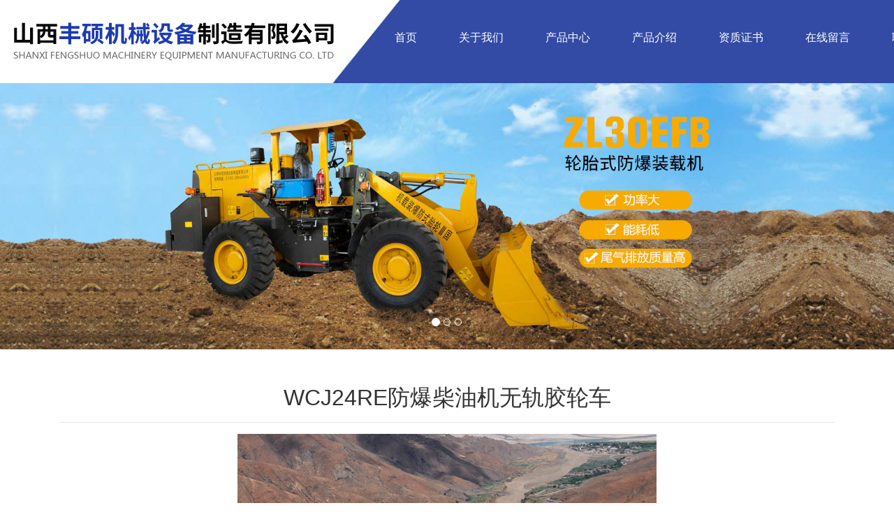

--- FILE ---
content_type: text/html
request_url: http://sxfsjx.cn/html/107006-374212.html
body_size: 90289
content:

<!doctype html>
    <!-- div -->
<html lang="zh-cn" dir="ltr">
<head>
    <meta charset="utf-8">
    <meta name="viewport" id="remvport" content="width=device-width, initial-scale=1, shrink-to-fit=no user-scalable=0 maximum-scale=1">
    <meta name="Robots" contect="index|follow">

    <meta http-equiv="X-XSS-Protection" content="1; mode=block" />
    <meta http-equiv="content-security-policy" content="child-src:self">
    <meta http-equiv="X-Frame-Options" content="SAMEORIGIN">
    <meta http-equiv="X-Content-Type-Options" content="nosniff" >
    
    <link rel="canonical" href="https://ijzt.china9.cn/index.php/component/jwpagefactory/?view=page&id=MTA3MDA2&detail=374212&Itemid=0&layout_id=12048&site_id=5574&catid_id=47683&company_id=5256">
    <meta http-equiv="content-type" content="text/html; charset=utf-8" />
	<title>山西丰硕机械设备制造有限公司</title>
	<link href="/" rel="shortcut icon" type="image/vnd.microsoft.icon" />
	<link href="/components/com_jwpagefactory/assets/css/font-awesome-5.min.css" rel="stylesheet" type="text/css" media="none" onload="this.media='all'" />
	<link href="/components/com_jwpagefactory/assets/css/font.css" rel="stylesheet" type="text/css" media="none" onload="this.media='all'" />
	<link href="/components/com_jwpagefactory/assets/css/font-awesome-v4-shims.css" rel="stylesheet" type="text/css" media="none" onload="this.media='all'" />
	<link href="/components/com_jwpagefactory/assets/css/animate.min.css" rel="stylesheet" type="text/css" media="none" onload="this.media='all'" />
	<link href="/components/com_jwpagefactory/assets/css/jwpagefactory.css" rel="stylesheet" type="text/css" />
	<link href="/components/com_jwpagefactory/assets/css/jwpagecontainer.css" rel="stylesheet" type="text/css" media="none" onload="this.media='all'" />
	<link href="/components/com_jwpagefactory/assets/css/magnific-popup.css" rel="stylesheet" type="text/css" media="none" onload="this.media='all'" />
	<link href="/templates/shaper_helixultimate/css/bootstrap.min.css" rel="stylesheet" type="text/css" media="none" onload="this.media='all'" />
	<link href="/templates/shaper_helixultimate/css/font-awesome.min.css" rel="stylesheet" type="text/css" media="none" onload="this.media='all'" />
	<link href="/templates/shaper_helixultimate/css/fa-v4-shims.css" rel="stylesheet" type="text/css" media="none" onload="this.media='all'" />
	<link href="/templates/shaper_helixultimate/css/template.css" rel="stylesheet" type="text/css" media="none" onload="this.media='all'" />
	<link href="/templates/shaper_helixultimate/css/presets/default.css" rel="stylesheet" type="text/css" media="none" onload="this.media='all'" />
	<link href="/templates/shaper_helixultimate/css/custom.css" rel="stylesheet" type="text/css" media="none" onload="this.media='all'" />
	<style type="text/css">
#section-id-1659237035846{position: fixed !important;top: 0px;z-index: 1000 !important;width: 100%;}#section-id-1659249178644{}#section-id-1659249178647{}#section-id-1659237035871{}#section-id-1617874660612{}#section-id-1660092085576{}#section-id-1660092085587{}#section-id-1659249178645{}#section-id-1659249178646{}.jw-page-factory .page-content #section-id-1659237035846{min-height:119px;max-height:119px;padding-top:30px;padding-right:0px;padding-bottom:0px;padding-left:0px;margin-top:0px;margin-right:0px;margin-bottom:0px;margin-left:0px;background-image:url(https://oss.lcweb01.cn/joomla/20230420/5b0b725a9c81085e99f995cd260ba2ae.jpg);background-repeat:no-repeat;background-size:inherit;background-attachment:inherit;background-position:0 0;box-shadow:0 0 0 0 #ffffff;}@media (max-width:767px) { .jw-page-factory .page-content #section-id-1659237035846{padding-top:16px;padding-right:0px;padding-bottom:0px;padding-left:0px;} }.jw-page-factory .page-content #section-id-1659237035846 > .jwpf-row-overlay {mix-blend-mode:normal;}#column-id-1659237035865{box-shadow:0 0 0 0 #fff;}#column-id-1659237035866{box-shadow:0 0 0 0 #fff;}#jwpf-addon-wrapper-1659237035867 {margin:0px 0px 0px 80px;}#jwpf-addon-1659237035867 {color:#ffffff;box-shadow:0 0 0 0 #ffffff;}#jwpf-addon-1659237035867 a {color:#ffffff;}@media (min-width:768px) and (max-width:991px) {#jwpf-addon-wrapper-1659237035867 {margin-top:0px;margin-right:0px;margin-bottom:20px;margin-left:0px;}}@media (max-width:767px) {#jwpf-addon-wrapper-1659237035867 {margin-top:0px;margin-right:0px;margin-bottom:10px;margin-left:0px;}}#jwpf-addon-1659237035867 li.nav_sub>a{padding-top:10px;padding-right:30px;padding-bottom:10px;padding-left:30px;text-transform:none; }#jwpf-addon-1659237035867 li.nav_sub{margin-bottom:20px;}#jwpf-addon-1659237035867 li>a{border-radius:0px;}#jwpf-addon-1659237035867 li>a i{margin-top:0px;margin-right:0px;margin-bottom:20px;margin-left:0px;}#jwpf-addon-1659237035867 li.jwpf-active>a{border-radius:1px;}#jwpf-addon-1659237035867 .nav_sub{position:relative;}#jwpf-addon-1659237035867 li>a{border-top:2px solid transparent;border-bottom:2px solid transparent;}#jwpf-addon-1659237035867 li>a:hover{border-bottom:2px solid #ffffff;}#jwpf-addon-1659237035867 li.jwpf-active>a{border-radius:1;border-bottom:2px solid #ffffff;}#jwpf-addon-1659237035867 .jwpf-responsive-bars{background-color:rgba(0, 0, 0, 0.1);}#jwpf-addon-1659237035867 .jwpf-responsive-bars.open{background-color:#22b8f0;}#jwpf-addon-1659237035867 .jwpf-responsive-bar{background-color:#000;}#jwpf-addon-1659237035867 .jwpf-responsive-bars.open .jwpf-responsive-bar{background-color:#fff;}@media (min-width:768px) and (max-width:991px) {#jwpf-addon-1659237035867 img{width:auto}#jwpf-addon-1659237035867 img{height:43px}#jwpf-addon-1659237035867 li>a{padding-top:7px;padding-right:17px;padding-bottom:7px;padding-left:17px;}#jwpf-addon-1659237035867 li.jwpf-active>a{border-bottom:none;}}@media (max-width:767px) {#jwpf-addon-1659237035867 img{width:auto}#jwpf-addon-1659237035867 img{height:43px}#jwpf-addon-1659237035867 li>a{padding-top:7px;padding-right:17px;padding-bottom:7px;padding-left:17px;}#jwpf-addon-1659237035867 li.jwpf-active>a{border-bottom:none;}}#jwpf-addon-1659237035867 li .nav_t_box{ display:none !important;}.jw-page-factory .page-content #section-id-1659249178644{padding-top:50px;padding-right:0px;padding-bottom:50px;padding-left:0px;margin-top:0px;margin-right:0px;margin-bottom:0px;margin-left:0px;box-shadow:0 0 0 0 #ffffff;}@media (max-width:767px) { .jw-page-factory .page-content #section-id-1659249178644{padding-top:10px;padding-bottom:0px;margin-top:0px;margin-bottom:0px;} }#column-id-1659249178661{box-shadow:0 0 0 0 #fff;}#jwpf-addon-wrapper-1659249178662 {margin:0px 0px 0px 20%;}#jwpf-addon-1659249178662 {box-shadow:0px 0px 0px 0px #fff;}@media (min-width:768px) and (max-width:991px) {#jwpf-addon-1659249178662 {padding-top:0px;padding-right:0px;padding-bottom:0px;padding-left:0px;}#jwpf-addon-wrapper-1659249178662 {margin-top:0px;margin-right:0px;margin-bottom:0px;margin-left:20px;}}@media (max-width:767px) {#jwpf-addon-wrapper-1659249178662 {margin-top:4px;margin-right:0px;margin-bottom:0px;margin-left:15px;}}#jwpf-addon-1659249178662 img{transition:all 0.3s;height:59px;}#jwpf-addon-1659249178662 .ewe{display:none;}#jwpf-addon-1659249178662 .ewe img{max-widith:inherit;}@media (min-width:768px) and (max-width:991px) {#jwpf-addon-1659249178662 img{max-width:100%;width:100%;}}@media (max-width:767px) {#jwpf-addon-1659249178662 img{max-width:235px;height:auto;width:235px;}}#column-id-1659249178663{box-shadow:0 0 0 0 #fff;}#jwpf-addon-wrapper-1659249178664 {position:relative;z-index:1000;margin:2% 0px 0px 10%;}#jwpf-addon-1659249178664 {box-shadow:0px 0px 0px 0px #fff;}#jwpf-addon-1659249178664 a:hover,#jwpf-addon-1659249178664 a:focus,#jwpf-addon-1659249178664 a:active {color:#ffffff;}@media (min-width:768px) and (max-width:991px) {#jwpf-addon-wrapper-1659249178664 {margin-top:30px;margin-right:0px;margin-bottom:0px;margin-left:0px;}}@media (max-width:767px) {#jwpf-addon-1659249178664 {padding-top:0px;padding-right:0px;padding-bottom:0px;padding-left:0px;}#jwpf-addon-wrapper-1659249178664 {margin-top:6px;margin-right:5px;margin-bottom:0px;margin-left:0px;}}#jwpf-addon-1659249178664 li.nav_sub>a{padding-top:7px;padding-right:37px;padding-bottom:7px;padding-left:37px;font-size:18px;text-transform:none; }#jwpf-addon-1659249178664 li.nav_sub{border-radius:3px;}#jwpf-addon-1659249178664 li>a{border-radius:3px;}#jwpf-addon-1659249178664 li.nav_sub>a:hover{background-color:#a00000;}#jwpf-addon-1659249178664 .nav_list_ul li>a:focus{background-color:#a00000;}#jwpf-addon-1659249178664 li.jwpf-active>a{border-radius:1px;color:#ffffff;}#jwpf-addon-1659249178664 .nav_sub>a{overflow:hidden;text-overflow:ellipsis;text-align:center;width:auto !important;}#jwpf-addon-1659249178664 .jwpf-responsive-bars{background-color:#fff;}#jwpf-addon-1659249178664 .jwpf-responsive-bars.open{background-color:#084db5;}#jwpf-addon-1659249178664 .jwpf-responsive-bar{background-color:#084db5;}#jwpf-addon-1659249178664 .jwpf-responsive-bars.open .jwpf-responsive-bar{background-color:#fff;}@media (min-width:768px) and (max-width:991px) {#jwpf-addon-1659249178664 img{width:auto}#jwpf-addon-1659249178664 img{height:43px}#jwpf-addon-1659249178664 li>a{padding-top:7px;padding-right:17px;padding-bottom:7px;padding-left:17px;}#jwpf-addon-1659249178664 li.jwpf-active>a{border-bottom:none;}}@media (max-width:767px) {#jwpf-addon-1659249178664 img{width:auto}#jwpf-addon-1659249178664 img{height:43px}#jwpf-addon-1659249178664 li>a{margin-top:0px;margin-right:0px;margin-bottom:0px;margin-left:0px;padding-top:7px;padding-right:17px;padding-bottom:7px;padding-left:17px;}#jwpf-addon-1659249178664 li.jwpf-active>a{border-bottom:none;}}#jwpf-addon-1659249178664 li .nav_t_box{ display:none !important;}#jwpf-addon-1659249178664 li .nav_t_box .nav_t_box_three{ display:none !important;}.jw-page-factory .page-content #section-id-1659249178647{padding-top:0px;padding-right:0px;padding-bottom:0px;padding-left:0px;margin-top:0px;margin-right:0px;margin-bottom:0px;margin-left:0px;background-image:url(/);background-repeat:no-repeat;background-size:cover;background-attachment:fixed;background-position:0 0;box-shadow:0px 0px 0px 0px #fff;}@media (max-width:767px) { .jw-page-factory .page-content #section-id-1659249178647{padding-top:0px;margin-top:10px;} }#column-id-1659249178672{box-shadow:0 0 0 0 #fff;}#jwpf-addon-wrapper-1659249178673 {margin:0px 0px 0px 0px;}#jwpf-addon-1659249178673 {box-shadow:0px 0px 0px 0px #fff;}@media (min-width:768px) and (max-width:991px) {#jwpf-addon-wrapper-1659249178673 {margin-top:0px;margin-right:0px;margin-bottom:20px;margin-left:0px;}}@media (max-width:767px) {#jwpf-addon-1659249178673 {padding-top:0px;}#jwpf-addon-wrapper-1659249178673 {margin-top:0px;margin-right:0px;margin-bottom:10px;margin-left:0px;}}#jwpf-addon-1659249178673 .jwpf-item-16592491786730 .jwpf-carousel-caption h2 {font-size:46px;line-height:56px;color:#fff;padding: 0px 0px 0px 0px;margin: 0px 0px 0px 0px;}#jwpf-addon-1659249178673 .jwpf-item-16592491786730 .jwpf-carousel-caption .jwpf-carousel-content{font-size:16px;line-height:24px;color:#fff;padding: 20px 0px 30px 0px;margin: 0px 0px 0px 0px;}@media (min-width:768px) and (max-width:991px) {#jwpf-addon-1659249178673 .jwpf-item-16592491786730 .jwpf-carousel-caption h2 {font-size:36px;line-height:46px;padding: 0px 0px 0px 0px;margin: 0px 0px 0px 0px;}#jwpf-addon-1659249178673 .jwpf-item-16592491786730 .jwpf-carousel-caption .jwpf-carousel-content{font-size:14px;line-height:22px;padding: 15px 0px 20px 0px;margin: 0px 0px 0px 0px;}}@media (max-width:767px) {#jwpf-addon-1659249178673 .jwpf-item-16592491786730 .jwpf-carousel-caption h2{font-size:16px;line-height:20px;padding: 0px 0px 0px 0px;margin: 0px 0px 0px 0px;}#jwpf-addon-1659249178673 .jwpf-item-16592491786730 .jwpf-carousel-caption .jwpf-carousel-content{font-size:12px;line-height:16px;padding: 10px 0px 10px 0px;margin: 0px 0px 0px 0px;}}#jwpf-addon-1659249178673 .jwpf-carousel-inner > .jwpf-item{-webkit-transition-duration:600ms; transition-duration:600ms;}.jw-page-factory .page-content #section-id-1659237035871{padding-top:0px;padding-right:0px;padding-bottom:0px;padding-left:0px;margin-top:100px;margin-right:0px;margin-bottom:0px;margin-left:0px;box-shadow:0 0 0 0 #ffffff;}#column-id-1659237035869{box-shadow:0 0 0 0 #fff;}#jwpf-addon-wrapper-1659237035870 {margin:0px 0px 0px 0px;}#jwpf-addon-1659237035870 {box-shadow:0 0 0 0 #ffffff;}@media (min-width:768px) and (max-width:991px) {#jwpf-addon-wrapper-1659237035870 {margin-top:0px;margin-right:0px;margin-bottom:20px;margin-left:0px;}}@media (max-width:767px) {#jwpf-addon-wrapper-1659237035870 {margin-top:0px;margin-right:0px;margin-bottom:10px;margin-left:0px;}}#jwpf-addon-1659237035870 .jwpf-item-16592370358700 .jwpf-carousel-caption h2 {font-size:46px;line-height:56px;color:#fff;padding: 0px 0px 0px 0px;margin: 0px 0px 0px 0px;}#jwpf-addon-1659237035870 .jwpf-item-16592370358700 .jwpf-carousel-caption .jwpf-carousel-content{font-size:16px;line-height:24px;color:#fff;padding: 20px 0px 30px 0px;margin: 0px 0px 0px 0px;}@media (min-width:768px) and (max-width:991px) {#jwpf-addon-1659237035870 .jwpf-item-16592370358700 .jwpf-carousel-caption h2 {font-size:36px;line-height:46px;padding: 0px 0px 0px 0px;margin: 0px 0px 0px 0px;}#jwpf-addon-1659237035870 .jwpf-item-16592370358700 .jwpf-carousel-caption .jwpf-carousel-content{font-size:14px;line-height:22px;padding: 15px 0px 20px 0px;margin: 0px 0px 0px 0px;}}@media (max-width:767px) {#jwpf-addon-1659237035870 .jwpf-item-16592370358700 .jwpf-carousel-caption h2{font-size:16px;line-height:20px;padding: 0px 0px 0px 0px;margin: 0px 0px 0px 0px;}#jwpf-addon-1659237035870 .jwpf-item-16592370358700 .jwpf-carousel-caption .jwpf-carousel-content{font-size:12px;line-height:16px;padding: 10px 0px 10px 0px;margin: 0px 0px 0px 0px;}}#jwpf-addon-1659237035870 .jwpf-carousel-inner > .jwpf-item{-webkit-transition-duration:600ms; transition-duration:600ms;}.jw-page-factory .page-content #section-id-1617874660612{padding-top:50px;padding-right:0px;padding-bottom:30px;padding-left:0px;margin-top:0px;margin-right:0px;margin-bottom:0px;margin-left:0px;box-shadow:0 0 0 0 #ffffff;}@media (max-width:767px) { .jw-page-factory .page-content #section-id-1617874660612{padding-right:20px;padding-left:20px;} }#column-id-1617874660623{box-shadow:0 0 0 0 #fff;}#jwpf-addon-wrapper-1617874705846 {margin:0px 0px 30px 0px;}#jwpf-addon-1617874705846 {box-shadow:0 0 0 0 #ffffff;}@media (min-width:768px) and (max-width:991px) {#jwpf-addon-wrapper-1617874705846 {margin-top:0px;margin-right:0px;margin-bottom:20px;margin-left:0px;}}@media (max-width:767px) {#jwpf-addon-wrapper-1617874705846 {margin-top:0px;margin-right:0px;margin-bottom:10px;margin-left:0px;}}.jw-page-factory .page-content #section-id-1660092085576{padding-top:50px;padding-right:0px;padding-left:0px;margin-top:0px;margin-right:0px;margin-bottom:0px;margin-left:0px;background-image:url(https://oss.lcweb01.cn/joomla/20210803/fdb22b55ec32b4a4eff4cf953fd712be.jpeg);background-repeat:no-repeat;background-size:inherit;background-attachment:inherit;background-position:50% 50%;box-shadow:0 0 0 0 #ffffff;}.jw-page-factory .page-content #section-id-1660092085576 > .jwpf-row-overlay {mix-blend-mode:normal;}#column-id-1660092085586{box-shadow:0 0 0 0 #fff;}.jw-page-factory .page-content #section-id-1660092085587{padding-top:0px;padding-right:0px;padding-bottom:0px;padding-left:0px;margin-top:0px;margin-right:0px;margin-bottom:0px;margin-left:0px;box-shadow:0 0 0 0 #ffffff;}#column-id-1660092085588{box-shadow:0 0 0 0 #fff;}#column-id-1660092085589{box-shadow:0 0 0 0 #fff;}#column-id-1660092085590{box-shadow:0 0 0 0 #fff;}#column-id-1660092085591{box-shadow:0 0 0 0 #fff;}#column-id-1660092085592{box-shadow:0 0 0 0 #fff;}#column-id-1660092085593{box-shadow:0 0 0 0 #fff;}#jwpf-addon-wrapper-1660092085594 {margin:15px 0px 30px 0px;}#jwpf-addon-1660092085594 {box-shadow:0 0 0 0 #ffffff;}@media (min-width:768px) and (max-width:991px) {#jwpf-addon-wrapper-1660092085594 {margin-top:0px;margin-right:0px;margin-bottom:20px;margin-left:0px;}}@media (max-width:767px) {#jwpf-addon-wrapper-1660092085594 {margin-top:0px;margin-right:0px;margin-bottom:10px;margin-left:0px;}}#jwpf-addon-1660092085594 img{transition:all 0.3s;}#jwpf-addon-1660092085594 .ewe{display:none;}#jwpf-addon-1660092085594 .ewe img{max-widith:inherit;}@media (min-width:768px) and (max-width:991px) {#jwpf-addon-1660092085594 img{max-width:100%;width:100%;}}@media (max-width:767px) {#jwpf-addon-1660092085594 img{max-width:100%;height:auto;width:100%;}}#column-id-1660092085595{box-shadow:0 0 0 0 #fff;}#column-id-1660092085596{box-shadow:0 0 0 0 #fff;}#jwpf-addon-wrapper-1660092085597 {margin:50px 0px 30px 0px;}#jwpf-addon-1660092085597 {color:#ffffff;box-shadow:0 0 0 0 #ffffff;}@media (min-width:768px) and (max-width:991px) {#jwpf-addon-wrapper-1660092085597 {margin-top:0px;margin-right:0px;margin-bottom:20px;margin-left:0px;}}@media (max-width:767px) {#jwpf-addon-wrapper-1660092085597 {margin-top:0px;margin-right:0px;margin-bottom:10px;margin-left:0px;}}@font-face {font-family:"宋体";src:url("/components/com_jwpagefactory/addons/text_block/assets/font/SimSun-01.ttf");}#jwpf-addon-1660092085597 img {display:inline-block;}#jwpf-addon-1660092085597{ font-size:14px; }#jwpf-addon-wrapper-1660092085598 {margin:50px 0px 30px 0px;}#jwpf-addon-1660092085598 {color:#ffffff;box-shadow:0 0 0 0 #ffffff;}@media (min-width:768px) and (max-width:991px) {#jwpf-addon-wrapper-1660092085598 {margin-top:0px;margin-right:0px;margin-bottom:20px;margin-left:0px;}}@media (max-width:767px) {#jwpf-addon-wrapper-1660092085598 {margin-top:0px;margin-right:0px;margin-bottom:10px;margin-left:0px;}}@font-face {font-family:"宋体";src:url("/components/com_jwpagefactory/addons/text_block/assets/font/SimSun-01.ttf");}#jwpf-addon-1660092085598 img {display:inline-block;}#jwpf-addon-1660092085598{ font-size:14px; }#column-id-1660092085599{box-shadow:0 0 0 0 #fff;}#jwpf-addon-wrapper-1660092085600 {margin:50px 0px 30px 0px;}#jwpf-addon-1660092085600 {color:#ffffff;box-shadow:0 0 0 0 #ffffff;}@media (min-width:768px) and (max-width:991px) {#jwpf-addon-wrapper-1660092085600 {margin-top:0px;margin-right:0px;margin-bottom:20px;margin-left:0px;}}@media (max-width:767px) {#jwpf-addon-wrapper-1660092085600 {margin-top:0px;margin-right:0px;margin-bottom:10px;margin-left:0px;}}@font-face {font-family:"宋体";src:url("/components/com_jwpagefactory/addons/text_block/assets/font/SimSun-01.ttf");}#jwpf-addon-1660092085600 img {display:inline-block;}#jwpf-addon-1660092085600{ font-size:14px; }#column-id-1660092085601{box-shadow:0 0 0 0 #fff;}#jwpf-addon-wrapper-1660092085602 {margin:0px 0px 30px 0px;}#jwpf-addon-1660092085602 {box-shadow:0 0 0 0 #ffffff;}@media (min-width:768px) and (max-width:991px) {#jwpf-addon-wrapper-1660092085602 {margin-top:0px;margin-right:0px;margin-bottom:20px;margin-left:0px;}}@media (max-width:767px) {#jwpf-addon-wrapper-1660092085602 {margin-top:0px;margin-right:0px;margin-bottom:10px;margin-left:0px;}}#jwpf-addon-wrapper-1660092085603 {margin:130px 0px 30px 0px;}#jwpf-addon-1660092085603 {color:#ffffff;box-shadow:0 0 0 0 #ffffff;}#jwpf-addon-1660092085603 a {color:#ffffff;}#jwpf-addon-1660092085603 a:hover,#jwpf-addon-1660092085603 a:focus,#jwpf-addon-1660092085603 a:active {color:#ffffff;}@media (min-width:768px) and (max-width:991px) {#jwpf-addon-wrapper-1660092085603 {margin-top:0px;margin-right:0px;margin-bottom:20px;margin-left:0px;}}@media (max-width:767px) {#jwpf-addon-wrapper-1660092085603 {margin-top:0px;margin-right:0px;margin-bottom:10px;margin-left:0px;}}@font-face {font-family:"宋体";src:url("/components/com_jwpagefactory/addons/text_block/assets/font/SimSun-01.ttf");}#jwpf-addon-1660092085603 img {display:inline-block;}#jwpf-addon-1660092085603{ font-size:14px; }.jw-page-factory .page-content #section-id-1659249178645{padding-top:50px;padding-right:0px;padding-left:0px;margin-top:0px;margin-right:0px;margin-bottom:0px;margin-left:0px;background-color:#1f2022;box-shadow:0 0 0 0 #ffffff;}@media (max-width:767px) { .jw-page-factory .page-content #section-id-1659249178645{margin-top:0ox;margin-bottom:0ox;} }#column-id-1659249178666{box-shadow:0 0 0 0 #fff;}#jwpf-addon-wrapper-1659249178667 {margin:50px 0px 30px 0px;}#jwpf-addon-1659249178667 {color:#ffffff;box-shadow:0 0 0 0 #ffffff;}@media (min-width:768px) and (max-width:991px) {#jwpf-addon-wrapper-1659249178667 {margin-top:0px;margin-right:0px;margin-bottom:20px;margin-left:0px;}}@media (max-width:767px) {#jwpf-addon-wrapper-1659249178667 {margin-top:-30px;margin-right:0px;margin-bottom:10px;margin-left:0px;}}@font-face {font-family:"宋体";src:url("/components/com_jwpagefactory/addons/text_block/assets/font/SimSun-01.ttf");}#jwpf-addon-1659249178667 img {display:inline-block;}#jwpf-addon-1659249178667{ font-size:14px; }@media (max-width:767px) {#jwpf-addon-1659249178667{ line-height:30px; }}.jw-page-factory .page-content #section-id-1659249178646{padding-top:50px;padding-right:0px;padding-bottom:50px;padding-left:0px;margin-top:0px;margin-right:0px;margin-bottom:0px;margin-left:0px;box-shadow:0 0 0 0 #ffffff;}@media (max-width:767px) { .jw-page-factory .page-content #section-id-1659249178646{margin-top:-25px;} }#column-id-1659249178669{box-shadow:0 0 0 0 #fff;}#jwpf-addon-wrapper-1659249178670 {margin:0px 0px 30px 0px;}#jwpf-addon-1659249178670 {box-shadow:0 0 0 0 #ffffff;}@media (min-width:768px) and (max-width:991px) {#jwpf-addon-wrapper-1659249178670 {margin-top:0px;margin-right:0px;margin-bottom:20px;margin-left:0px;}}@media (max-width:767px) {#jwpf-addon-wrapper-1659249178670 {margin-top:0px;margin-right:0px;margin-bottom:10px;margin-left:0px;}}h1{font-family: 'Arial', sans-serif;}

	</style>
	<script type="application/json" class="joomla-script-options new">{"csrf.token":"c4e3d21d43f87b25d753e02147430568","system.paths":{"root":"","base":""}}</script>
	<script src="/media/jui/js/ccdp.min.js" type="text/javascript"></script>
	<script src="/media/jui/js/jquery-noconflict.js" type="text/javascript"></script>
	<script src="/media/jui/js/jquery-migrate.min.js" type="text/javascript"></script>
	<script src="/components/com_jwpagefactory/assets/js/jquery.parallax.js" type="text/javascript"></script>
	<script src="/components/com_jwpagefactory/assets/js/jwpagefactory.js" type="text/javascript"></script>
	<script src="/components/com_jwpagefactory/assets/js/statistics.js" type="text/javascript"></script>
	<script src="/components/com_jwpagefactory/assets/js/newnav.js" type="text/javascript"></script>
	<script src="/components/com_jwpagefactory/addons/navigation_new/assets/js/jquery-3.7.0.min.js" type="text/javascript"></script>
	<script src="/components/com_jwpagefactory/addons/navigation_new/assets/js/jquery.mmenu.js" type="text/javascript"></script>
	<script src="/components/com_jwpagefactory/assets/js/jquery.magnific-popup.min.js" type="text/javascript"></script>
	<script src="/components/com_jwpagefactory/addons/carousel/assets/js/bubble-canvas.js" type="text/javascript"></script>
	<script src="/components/com_jwpagefactory/assets/js/swiper-bundle.min.js" type="text/javascript"></script>
	<script src="/templates/shaper_helixultimate/js/jquery.min.js" type="text/javascript"></script>
	<script src="/templates/shaper_helixultimate/js/popper.min.js" type="text/javascript"></script>
	<script src="/templates/shaper_helixultimate/js/bootstrap.min.js" type="text/javascript"></script>
	<script src="/templates/shaper_helixultimate/js/main.js" type="text/javascript"></script>
	<script src="/media/system/js/core.js" type="text/javascript"></script>
	<script type="text/javascript">


(function ($) {
	
	$(document).ready(function(){
	    $(window).on('load resize', function () {
	        let widthkg=$(window).width();
	        // console.log(widthkg);


	        if(widthkg>=1200){
				$('.jwpf-section').each(function(){

					var stra=$(this).attr('class');
					var ret = stra.split(" ");

					if(ret.indexOf("jwpf-hidden-lg") > -1){
						if($(this).is(':hidden')){  
					    }else{
							$(this).hide();
					    }
					}else{
						if($(this).is(':hidden')){  
							$(this).show();
					    } 
					}
					
				})

	        }else if(widthkg<=1200 && widthkg>=992){

				$('.jwpf-section').each(function(i){

					var stra=$(this).attr('class');
					var ret = stra.split(" ");


					if(ret.indexOf("jwpf-hidden-md") > -1){
						if($(this).is(':hidden')){  
					    }else{
							$(this).hide();
					    }
					}else{
						if($(this).is(':hidden')){  
							$(this).show();
					    } 
					}
					
					
				})

	        }else if(widthkg<=992 && widthkg>=768){

				$('.jwpf-section').each(function(i){

					var stra=$(this).attr('class');
					var ret = stra.split(" ");

					if(ret.indexOf("jwpf-hidden-sm") > -1){
						if($(this).is(':hidden')){  
					    }else{
							$(this).hide();
					    }
					}else{
						if($(this).is(':hidden')){  
							$(this).show();
					    } 
					}
					
					
				})

	        }else{

				$('.jwpf-section').each(function(i){

					var stra=$(this).attr('class');
					var ret = stra.split(" ");

					if(ret.indexOf("jwpf-hidden-xs") > -1){
						if($(this).is(':hidden')){  
					    }else{
							$(this).hide();
					    }
					}else{
						if($(this).is(':hidden')){  
							$(this).show();
					    } 
					}
					
				})

	        }
	    });
	}); 

	$.ajaxSetup({
		headers: {
			'X-CSRF-Token': Joomla.getOptions('csrf.token')
		}
	});
	
})(jQuery);
                jQuery(function($){
                    $(".jwpf-responsive-bars").click(function () {
                        if ($(this).hasClass("open")) {
                            $("body").css("overflow","inherit")
                        } else {
                           $("body").css("overflow","hidden")
                        }

                    });

                })
                
                jQuery(function($){
                    $(".jwpf-responsive-bars").click(function () {
                        if ($(this).hasClass("open")) {
                            $("body").css("overflow","inherit")
                        } else {
                           $("body").css("overflow","hidden")
                        }

                    });

                })
                
        $(document).ready(function () {
            $.ajax({
                url: 'https://zhjzt.china9.cn/api/Goods/addGoodsfw',
                type: 'post',
                async: false,
                dataType: 'json',
                data: {id:'374212'},
                success: function (data) {
                    //console.log(data)
                }
            })
        })template="shaper_helixultimate";
	</script>
</head>
<body class="site helix-ultimate com-jwpagefactory view-page layout-default task-none itemid-0 zh-cn ltr sticky-header layout-fluid offcanvas-init offcanvs-position-right">

<div class="body-wrapper">
    <div class="body-innerwrapper">
                <section id="sp-section-1"><div class="row"><div id="sp-title" class="col-lg-12 "><div class="sp-column "></div></div></div></section><section id="sp-main-body"><div class="container"><div class="container-inner"><div class="row"><main id="sp-component" class="col-lg-12 " role="main"><div class="sp-column "><div id="system-message-container" class="message6">
	</div>
<div id="jw-page-factory" class="jw-page-factory  page-107006">

	
	<div class="page-content">
				<section id="section-id-1659237035846" class="jwpf-section  jwpf-hidden-xs " ><div class="jwpf-row-container"><div class="jwpf-row jwpf-no-gutter"><div class="jwpf-col-md-4 jwpf-col-xs-7" id="column-wrap-id-1659237035865"><div id="column-id-1659237035865" class="jwpf-column" ><div class="jwpf-column-addons"></div></div></div><div class="jwpf-col-md-8 jwpf-col-xs-5" id="column-wrap-id-1659237035866"><div id="column-id-1659237035866" class="jwpf-column" ><div class="jwpf-column-addons"><div id="jwpf-addon-wrapper-1659237035867" class="jwpf-addon-wrapper"><div id="jwpf-addon-1659237035867" class="clearfix "     ><style>
                @media (max-width: 991px) {
                  #jwpf-addon-1659237035867 .nav_list_ul{
                    display:block !important;
                    background: #ccc !important;
                  }
                }
                @media (max-width: 991px) {
                  #jwpf-addon-1659237035867 li.nav_sub  .nav_t_box p a{
                   color: #000000 !important;
                   text-align: start !important;
                    padding: 6px 14px !important;
                    font-size:14px !important;
                  }
                }
                @media (max-width: 991px) {
                  #jwpf-addon-1659237035867 li.nav_sub  .nav_t_box p:first-child{
                    padding-top: 6px !important;
                  }
                }
                @media (max-width: 991px) {
                  #jwpf-addon-1659237035867 li.nav_sub  .nav_t_box p{
                        background:#ffffff !important;
                        padding:0 !important;
                        line-height: 30px !important;
                        width:100% !important;
                  }
                }
                @media (max-width: 991px) {
                  #jwpf-addon-1659237035867 .nav_sub{
                    align-items: center !important;
                    justify-content: space-between !important;
                    border-bottom: 1px solid #ffffff !important;
                    flex-flow: wrap !important;
                    padding:0px !important;
                  }
                }
                @media (max-width: 991px) {
                  #jwpf-addon-1659237035867 .nav_sub>a{
                    background-color:transparent !important;
                    color: #ffffff !important;
                    border-bottom: none !important;
                    padding:12px !important;
                    font-size:16px !important;
                    line-height: 50px !important;
                  }
                  #jwpf-addon-1659237035867 .nav_sub .ddd>a{
                    background-color:transparent !important;
                    color: #ffffff !important;
                    border-bottom: none !important;
                    padding:12px !important;
                    font-size:16px !important;
                    line-height: 50px !important;
                  }
                }
                @media (max-width: 991px) {
                  #jwpf-addon-1659237035867 .nav_t_box{
                    position: relative !important;

                    display:block !important;
                    height:0;

                  }
                }
                @media (max-width: 991px) {
                  #jwpf-addon-1659237035867 li.nav_sub div{
                    width:100% !important;
                    transition: all .6s ease-in;
                  }
                }
                @media (max-width: 991px) {
                  #jwpf-addon-1659237035867 .nav_e_sub{
                    display:block !important;
                    color:#ffffff !important;
                    padding-right: 17px !important;
                    transition: all .2s ease-in;
                    width: 0;
                    margin-right: 8px;
                    font-size: 16px !important;
                  }
                }
                @media (max-width: 991px) {
                  #jwpf-addon-1659237035867 .nav_t_box a{
                    padding:0 !important;
                    border-top: 2px solid transparent !important;
                    border-bottom: 2px solid transparent !important;
                    background-color: transparent !important;
                  }
                }
                @media (max-width: 991px) {
                  #jwpf-addon-1659237035867 .jwpf-row-container{
                    margin:0 !important;
                    padding:0 !important;
                  }
                }
                @media (max-width: 991px) {
                  #jwpf-addon-1659237035867 .jwpf-link-list_nav{
                        position: fixed !important;
                        left: 0 !important;
                        margin-right: 12px !important;
                        width: 100vw !important;
                  }
                }
                @media (max-width: 991px) {
                  #jwpf-addon-1659237035867 .jwpf-link-list_nav ul{
                    background: #000000 !important;
                            width: 100%;
                        height: 100vh;
                        position: fixed;
                        top: 50px;
                        overflow-y: auto;
                      }
                }

                @media (max-width: 991px) {
                    body.helix-ultimate .jwpf-row-container {
                    max-width: 100% !important;
                    }
                }
                @media (max-width: 991px) {
                    .container {
                    max-width: 100% !important;
                    }
                }
                @media (max-width: 991px) {
                    .jwpf-row-container {
                    width: 100% !important;
                    }
                }

                @media (max-width: 991px) {
                    #jwpf-addon-1659237035867 .jwpf-responsive-bars {
                        display: inline-block;
                        position: absolute !important;
                        right: 12px !important;
                        display:flex;
                        align-items:center;
                        justify-content:center;
                        flex-direction:column;
                        width:50px;
                        height:50px;
                    }
                }
                @media (max-width: 991px) {
                 #jwpf-addon-1659237035867 .nav_sub{
                        border-radius: 0 !important;
                        margin:0 !important;

                    }
                }
                #jwpf-addon-1659237035867 .nav_sub{
                  display: flex !important;
                  flex-flow: column;
                  align-items: center;
                  position: relative;
                  transition: all .5s ease-in;
                }
                #jwpf-addon-1659237035867 .nav_sub>a{
                      white-space: nowrap;
                }
                #jwpf-addon-1659237035867 .nav_sub .ddd>a{
                      white-space: nowrap;
                }
                #jwpf-addon-1659237035867 .nav_t_box a{
                  padding:0 !important;
                  width:100%;
                  text-align: center;
                }
                #jwpf-addon-1659237035867 .nav_t_box a:hover{
                 color:#000 !important;
                }
                #jwpf-addon-1659237035867 .nav_e_sub{
                  display:none;
                  color:#fff;
                }
                #jwpf-addon-1659237035867 .nav_t_box{
                  position: absolute;
                  z-index: 99;
                  overflow: hidden;
                  top: 100%;
                  display: none;
                  word-break: keep-all;
                  transition: all .3s ease-in;}
                #jwpf-addon-1659237035867 .nav_sub a:focus{/*color:inherit;*/}

                #jwpf-addon-1659237035867 .nav_t_box p{

                  cursor: pointer;
                  display:block;
                  padding:6px 14px;
                    width:120px;
                  margin: 0;
                }
                #jwpf-addon-1659237035867 li.nav_sub:hover div{
                  display: block;
                }
                @media (max-width: 991px) {
                    #jwpf-addon-1659237035867 li.nav_sub:hover .nav_t_box{
                          max-height: 1000px;
                          height:100%;
                        display: block!important;
                    }
                }
                @media (max-width: 991px) {
                    #jwpf-addon-1659237035867 li.nav_sub>a{
                         padding: 0 12px !important;
                    }
                    #jwpf-addon-1659237035867 li.nav_sub .ddd>a{
                         padding: 0 12px !important;
                    }
                }
                @media (max-width: 991px) {
                    #jwpf-addon-1659237035867 li.nav_sub:hover .nav_e_sub{
                      transform:rotate(90deg);
                    }
                }

                #jwpf-addon-1659237035867 .sprite02 .children {
                    display: none;
                    position: absolute;
                    left: 0px;
                    line-height: normal;
                    z-index: 999;
                    transition: opacity 0.4s;
                    -webkit-transition: opacity 0.4s;
                    top:96%;
                }
                #jwpf-addon-1659237035867 .sprite02 .children .container{
                    width: 1000px;
                    margin: 0 auto;
                    height: auto;
                    overflow: hidden;
                    display: flex;
                    flex-wrap: wrap;
                }
                #jwpf-addon-1659237035867 .sprite02 .children dl:first-child {
                    border-left: none;
                }
                #jwpf-addon-1659237035867 .sprite02 .children dl {
                    float: left;

                    width: px;
                    height: px;
                    line-height: px;
                    
                    text-align: ;
                    
                    background:#389eff;
                    color:#fff ;
                    font-size: px;

                }
                #jwpf-addon-1659237035867 .sprite02 .children dl dt{
                    font-weight: normal;
                    font-size:14px;
                }
                #jwpf-addon-1659237035867 .sprite02 .children dl dt a {
                    width:100%;
                    font-size: px;
                    line-height: px;
                    color: #fff;
                    padding: 0 !important;
                    cursor: pointer;
                    text-align: ;
                }
                #jwpf-addon-1659237035867 .sprite02 .children dl dt:hover a {
                    color: #fff;
                    background:#0360b7;
                }
                #jwpf-addon-1659237035867 .sprite02 a.depth1:hover {
                    background-color:;
                    text-decoration: none;
                    position: relative;
                }
                #jwpf-addon-1659237035867 .clearfix:after{
                     content:".";
                     display:block;
                     height:0;
                     clear:both;
                     visibility:hidden;
                }

                #jwpf-addon-1659237035867 .nav_list_ul {
                  justify-content:flex-start;
                }

                #jwpf-addon-1659237035867 .logoImg {
                    width:100px;
                    height:50px;
                    margin:0px 0px 0px 0px;
                }
                @media (max-width:992px) {
                    #jwpf-addon-1659237035867 .logoImg {
                        display:none;
                    }
                }

                @media (max-width: 991px) {
                    #jwpf-addon-1659237035867 .nav_list_ul{
                      left: 0;
                    }
                }</style><div class="clearfix jwpf-link-list_nav jwpf-link-list-wrap jwpf-link-list-nav jwpf-nav-align-right jwpf-link-list-responsive"  ><div class="jwpf-responsive-bars"><span class="jwpf-responsive-bar"></span><span class="jwpf-responsive-bar"></span><span class="jwpf-responsive-bar"></span></div><ul class="nav_list_ul" style="display:flex"><li class=" nav_sub sprite01"><a style="width:100%;" href="/" target=""> 首页</a></li><li class=" nav_sub sprite01"><a style="width:100%;" href="/html/106999.html" target=""> 关于我们</a></li><li class=" nav_sub sprite01"><a style="width:100%;" href="/html/107002.html" target=""> 产品中心</a></li><li class=" nav_sub sprite01"><a style="width:100%;" href="/html/107000.html" target=""> 产品介绍</a></li><li class=" nav_sub sprite01"><a style="width:100%;" href="/html/107001.html" target=""> 资质证书</a></li><li class=" nav_sub sprite01"><a style="width:100%;" href="/html/107004.html" target=""> 在线留言</a></li><li class=" nav_sub sprite01"><a style="width:100%;" href="/html/107005.html" target=""> 联系我们</a></li></ul></div><script>jQuery(".jwpf-responsive-bars").parents("section.jwpf-section").css("cssText","z-index:1000!important");</script><script>if(window.screen.width<992){jQuery(".jwpf-responsive-bars").parents("section.jwpf-section").find(".jwpf-img-responsive").css("width","auto")}</script><script>if(window.screen.width<992){jQuery(".jwpf-responsive-bars").parents("section.jwpf-section").find(".jwpf-img-responsive").css("max-height","80px")}</script><style>
                        @media (max-width: 991px){
                        #jwpf-addon-1659237035867 .jwpf-link-list_nav {
                               position: static !important;
                                left: auto !important;
                                margin-right: 12px !important;
                                width: 100vw !important;
                                right: 12px !important;
                        }
                    }
                </style><script>
                    jQuery(document).ready(function(){
                        window.onresize=function (){
                            let sheightow=jQuery(window).height();
                            if(jQuery(window).width()<992){
                                if(jQuery("div").hasClass("jwpf-responsive-bars")){
                                    // jQuery(".jwpf-section").each(function(){
                                    //     if(jQuery(this).css("display")=="none"){
                                    //         jQuery(this).remove()
                                    //     }
                                    // });
                                    if(!jQuery("div").hasClass("jwpf-responsive-bars")){
                                        return false;
                                    }
                                    let bar_id=jQuery(".jwpf-responsive-bars").parents(".jwpf-section")[jQuery(".jwpf-responsive-bars").parents(".jwpf-section").length-1].id;
                                    // console.log(bar_id)
                                    
                                    // 导航前面有区块
                                    if(jQuery("#"+bar_id).prev().length>0){
                                        //  第一高度
                                        let sheightop=jQuery("#"+bar_id).prev().outerHeight(true);
                                        console.log("第一"+sheightop)
                                        //  第二高度

                                        let sheightoh=jQuery("#"+bar_id).outerHeight(true);
                                        if(sheightoh<54){
                                            sheightoh=54;
                                            jQuery("#"+bar_id).css("height","54px");
                                        }
                                        // console.log("第二"+sheightoh)
                                        // 固定的总高度
                                        let fleheight=sheightop + sheightoh;
                                        let fulh=sheightow-fleheight;
                                        jQuery("#"+bar_id).find(".jwpf-link-list_nav ul").css("cssText","height:"+fulh+"px !important;top:"+fleheight+"px !important;left:0;");
                                    }else{
                                        // console.log(jQuery("#"+bar_id).outerHeight(true))
                                        let sheighto= jQuery("#"+bar_id).outerHeight(true);
                                        if(sheighto<54){
                                            sheighto=54;
                                            jQuery("#"+bar_id).css("height","54px");
                                        }
                                        jQuery("#"+bar_id).find(".jwpf-link-list_nav ul").css("height",sheightow-sheighto+"px");
                                        jQuery("#"+bar_id).find(".jwpf-link-list_nav ul").css("top",sheighto+"px");
                                        jQuery("#"+bar_id).find(".jwpf-link-list_nav ul").css("left",0);
                                    }
                                }
                            }
                        }
                        let sheightow=jQuery(window).height();
                        if(jQuery(window).width()<992){
                            if(jQuery("div").hasClass("jwpf-responsive-bars")){
                                // jQuery(".jwpf-section").each(function(){
                                //     if(jQuery(this).css("display")=="none"){
                                //         jQuery(this).remove()
                                //     }
                                // });
                                if(!jQuery("div").hasClass("jwpf-responsive-bars")){
                                    return false;
                                }
                                let bar_id=jQuery(".jwpf-responsive-bars").parents(".jwpf-section")[jQuery(".jwpf-responsive-bars").parents(".jwpf-section").length-1].id;

                                // 导航前面有区块
                                if(jQuery("#"+bar_id).prev().length>0){
                                    // 第一高度
                                     let sheightop=jQuery("#"+bar_id).prev().outerHeight(true);
                                      // console.log("第一"+sheightop)
                                    // 第二高度

                                    let sheightoh=jQuery("#"+bar_id).outerHeight(true);
                                      if(sheightoh<54){
                                            sheightoh=54;
                                            jQuery("#"+bar_id).css("height","54px");
                                      }
                                       // console.log("第二"+sheightoh)
                                    // 固定的总高度
                                    let fleheight=sheightop + sheightoh;
                                        let fulh=sheightow-fleheight;
                                    // console.log("总数"+fleheight)
                                        jQuery("#"+bar_id).find(".jwpf-link-list_nav ul").css("cssText","height:"+fulh+"px !important;top:"+fleheight+"px !important;left:0;");
                                }else{
                                  
                                    // console.log(jQuery("#"+bar_id).outerHeight(true))
                                        let sheighto= jQuery("#"+bar_id).outerHeight(true);
                                        if(sheighto<54){
                                            sheighto=54;
                                            jQuery("#"+bar_id).css("height","54px");
                                        }
                                        jQuery("#"+bar_id).find(".jwpf-link-list_nav ul").css("height",sheightow-sheighto+"px");
                                        jQuery("#"+bar_id).find(".jwpf-link-list_nav ul").css("top",sheighto+"px");
                                        jQuery("#"+bar_id).find(".jwpf-link-list_nav ul").css("left",0);
                                }
                            }
                        }
                    });
                    </script></div></div></div></div></div></div></div></section><div id="section-id-1659249178644" class="jwpf-section  jwpf-hidden-md jwpf-hidden-lg " ><div class="jwpf-container-inner"><div class="jwpf-row"><div class="jwpf-col-md-6 jwpf-col-xs-6" id="column-wrap-id-1659249178661"><div id="column-id-1659249178661" class="jwpf-column" ><div class="jwpf-column-addons"><div id="jwpf-addon-wrapper-1659249178662" class="jwpf-addon-wrapper"><div id="jwpf-addon-1659249178662" class="clearfix "     ><div class="jwpf-addon jwpf-addon-single-image jwpf-text-left "><div class="jwpf-addon-content"><div class="jwpf-addon-single-image-container" ><a  href="/component/jwpagefactory/?view=page&id=ODk4MTU=&company_id=5256&site_id=5574&layout_id=12048"><img class="jwpf-img-responsive image222" src="https://oss.lcweb01.cn/joomla/20230420/9e1129f11a9b35028eaaf59d7ab23d1a.jpg"  alt="Image" title=""  loading="lazy"></a></div></div></div></div></div></div></div></div><div class="jwpf-col-md-6 jwpf-col-xs-6" id="column-wrap-id-1659249178663"><div id="column-id-1659249178663" class="jwpf-column" ><div class="jwpf-column-addons"><div id="jwpf-addon-wrapper-1659249178664" class="jwpf-addon-wrapper"><div id="jwpf-addon-1659249178664" class="clearfix jwpf-positioned-addon"  data-zindex="1000" data-col-zindex="1000" data-rowid="1659249178644" data-colid="1659249178663"><style>
                @media (max-width: 991px) {
                  #jwpf-addon-1659249178664 .nav_list_ul{
                    display:block !important;
                    background: #ccc !important;
                  }
                }
                @media (max-width: 991px) {
                  #jwpf-addon-1659249178664 li.nav_sub  .nav_t_box p a{
                   color: #000000 !important;
                   text-align: start !important;
                    padding: 6px 14px !important;
                    font-size:14px !important;
                  }
                }
                @media (max-width: 991px) {
                  #jwpf-addon-1659249178664 li.nav_sub  .nav_t_box p:first-child{
                    padding-top: 6px !important;
                  }
                }
                @media (max-width: 991px) {
                  #jwpf-addon-1659249178664 li.nav_sub  .nav_t_box p{
                        background:#ffffff !important;
                        padding:0 !important;
                        line-height: 30px !important;
                        width:100% !important;
                  }
                }
                @media (max-width: 991px) {
                  #jwpf-addon-1659249178664 .nav_sub{
                    align-items: center !important;
                    justify-content: space-between !important;
                    border-bottom: 1px solid #ffffff !important;
                    flex-flow: wrap !important;
                    padding:0px !important;
                  }
                }
                @media (max-width: 991px) {
                  #jwpf-addon-1659249178664 .nav_sub>a{
                    background-color:transparent !important;
                    color: #ffffff !important;
                    border-bottom: none !important;
                    padding:12px !important;
                    font-size:16px !important;
                    line-height: 50px !important;
                  }
                  #jwpf-addon-1659249178664 .nav_sub .ddd>a{
                    background-color:transparent !important;
                    color: #ffffff !important;
                    border-bottom: none !important;
                    padding:12px !important;
                    font-size:16px !important;
                    line-height: 50px !important;
                  }
                }
                @media (max-width: 991px) {
                  #jwpf-addon-1659249178664 .nav_t_box{
                    position: relative !important;

                    display:block !important;
                    height:0;

                  }
                }
                @media (max-width: 991px) {
                  #jwpf-addon-1659249178664 li.nav_sub div{
                    width:100% !important;
                    transition: all .6s ease-in;
                  }
                }
                @media (max-width: 991px) {
                  #jwpf-addon-1659249178664 .nav_e_sub{
                    display:block !important;
                    color:#ffffff !important;
                    padding-right: 17px !important;
                    transition: all .2s ease-in;
                    width: 0;
                    margin-right: 8px;
                    font-size: 16px !important;
                  }
                }
                @media (max-width: 991px) {
                  #jwpf-addon-1659249178664 .nav_t_box a{
                    padding:0 !important;
                    border-top: 2px solid transparent !important;
                    border-bottom: 2px solid transparent !important;
                    background-color: transparent !important;
                  }
                }
                @media (max-width: 991px) {
                  #jwpf-addon-1659249178664 .jwpf-row-container{
                    margin:0 !important;
                    padding:0 !important;
                  }
                }
                @media (max-width: 991px) {
                  #jwpf-addon-1659249178664 .jwpf-link-list_nav{
                        position: fixed !important;
                        left: 0 !important;
                        margin-right: 12px !important;
                        width: 100vw !important;
                  }
                }
                @media (max-width: 991px) {
                  #jwpf-addon-1659249178664 .jwpf-link-list_nav ul{
                    background: #000000 !important;
                            width: 100%;
                        height: 100vh;
                        position: fixed;
                        top: 50px;
                        overflow-y: auto;
                      }
                }

                @media (max-width: 991px) {
                    body.helix-ultimate .jwpf-row-container {
                    max-width: 100% !important;
                    }
                }
                @media (max-width: 991px) {
                    .container {
                    max-width: 100% !important;
                    }
                }
                @media (max-width: 991px) {
                    .jwpf-row-container {
                    width: 100% !important;
                    }
                }

                @media (max-width: 991px) {
                    #jwpf-addon-1659249178664 .jwpf-responsive-bars {
                        display: inline-block;
                        position: absolute !important;
                        right: 12px !important;
                        display:flex;
                        align-items:center;
                        justify-content:center;
                        flex-direction:column;
                        width:50px;
                        height:50px;
                    }
                }
                @media (max-width: 991px) {
                 #jwpf-addon-1659249178664 .nav_sub{
                        border-radius: 0 !important;
                        margin:0 !important;

                    }
                }
                #jwpf-addon-1659249178664 .nav_sub{
                  display: flex !important;
                  flex-flow: column;
                  align-items: center;
                  position: relative;
                  transition: all .5s ease-in;
                }
                #jwpf-addon-1659249178664 .nav_sub>a{
                      white-space: nowrap;
                }
                #jwpf-addon-1659249178664 .nav_sub .ddd>a{
                      white-space: nowrap;
                }
                #jwpf-addon-1659249178664 .nav_t_box a{
                  padding:0 !important;
                  width:100%;
                  text-align: center;
                }
                #jwpf-addon-1659249178664 .nav_t_box a:hover{
                 color:#000 !important;
                }
                #jwpf-addon-1659249178664 .nav_e_sub{
                  display:none;
                  color:#fff;
                }
                #jwpf-addon-1659249178664 .nav_t_box{
                  position: absolute;
                  z-index: 99;
                  overflow: hidden;
                  top: 100%;
                  display: none;
                  word-break: keep-all;
                  transition: all .3s ease-in;}
                #jwpf-addon-1659249178664 .nav_sub a:focus{/*color:inherit;*/}

                #jwpf-addon-1659249178664 .nav_t_box p{

                  cursor: pointer;
                  display:block;
                  padding:6px 14px;
                    width:120px;
                  margin: 0;
                }
                #jwpf-addon-1659249178664 li.nav_sub:hover div{
                  display: block;
                }
                @media (max-width: 991px) {
                    #jwpf-addon-1659249178664 li.nav_sub:hover .nav_t_box{
                          max-height: 1000px;
                          height:100%;
                        display: block!important;
                    }
                }
                @media (max-width: 991px) {
                    #jwpf-addon-1659249178664 li.nav_sub>a{
                         padding: 0 12px !important;
                    }
                    #jwpf-addon-1659249178664 li.nav_sub .ddd>a{
                         padding: 0 12px !important;
                    }
                }
                @media (max-width: 991px) {
                    #jwpf-addon-1659249178664 li.nav_sub:hover .nav_e_sub{
                      transform:rotate(90deg);
                    }
                }

                #jwpf-addon-1659249178664 .sprite02 .children {
                    display: none;
                    position: absolute;
                    left: 0px;
                    line-height: normal;
                    z-index: 999;
                    transition: opacity 0.4s;
                    -webkit-transition: opacity 0.4s;
                    top:96%;
                }
                #jwpf-addon-1659249178664 .sprite02 .children .container{
                    width: 1000px;
                    margin: 0 auto;
                    height: auto;
                    overflow: hidden;
                    display: flex;
                    flex-wrap: wrap;
                }
                #jwpf-addon-1659249178664 .sprite02 .children dl:first-child {
                    border-left: none;
                }
                #jwpf-addon-1659249178664 .sprite02 .children dl {
                    float: left;

                    width: px;
                    height: px;
                    line-height: px;
                    
                    text-align: ;
                    
                    background:#5fe8e0;
                    color:#0e0101 ;
                    font-size: px;

                }
                #jwpf-addon-1659249178664 .sprite02 .children dl dt{
                    font-weight: normal;
                    font-size:14px;
                }
                #jwpf-addon-1659249178664 .sprite02 .children dl dt a {
                    width:100%;
                    font-size: px;
                    line-height: px;
                    color: #0e0101;
                    padding: 0 !important;
                    cursor: pointer;
                    text-align: ;
                }
                #jwpf-addon-1659249178664 .sprite02 .children dl dt:hover a {
                    color: #1818c7;
                    background:#e1f18b;
                }
                #jwpf-addon-1659249178664 .sprite02 a.depth1:hover {
                    background-color:#a00000;
                    text-decoration: none;
                    position: relative;
                }
                #jwpf-addon-1659249178664 .clearfix:after{
                     content:".";
                     display:block;
                     height:0;
                     clear:both;
                     visibility:hidden;
                }

                #jwpf-addon-1659249178664 .nav_list_ul {
                  justify-content:flex-start;
                }

                #jwpf-addon-1659249178664 .logoImg {
                    width:100px;
                    height:50px;
                    margin:0px 0px 0px 0px;
                }
                @media (max-width:992px) {
                    #jwpf-addon-1659249178664 .logoImg {
                        display:none;
                    }
                }

                @media (max-width: 991px) {
                    #jwpf-addon-1659249178664 .nav_list_ul{
                      left: 0;
                    }
                }</style><div class="clearfix jwpf-link-list_nav jwpf-link-list-wrap jwpf-link-list-nav jwpf-nav-align-right jwpf-link-list-responsive"  data-sticky-it="true" ><div class="jwpf-responsive-bars"><span class="jwpf-responsive-bar"></span><span class="jwpf-responsive-bar"></span><span class="jwpf-responsive-bar"></span></div><ul class="nav_list_ul" style="display:flex"><li class=" nav_sub sprite01"><a style="width:100%;" href="/" target=""> 首页</a></li><li class=" nav_sub sprite01"><a style="width:100%;" href="/html/106999.html" target=""> 关于我们</a></li><li class=" nav_sub sprite01"><a style="width:100%;" href="/html/107002.html" target=""> 产品中心</a></li><li class=" nav_sub sprite01"><a style="width:100%;" href="/html/107000.html" target=""> 产品介绍</a></li><li class=" nav_sub sprite01"><a style="width:100%;" href="/html/107001.html" target=""> 资质证书</a></li><li class=" nav_sub sprite01"><a style="width:100%;" href="/html/107004.html" target=""> 在线留言</a></li><li class=" nav_sub sprite01"><a style="width:100%;" href="/html/107005.html" target=""> 联系我们</a></li></ul></div><script>jQuery(".jwpf-responsive-bars").parents("section.jwpf-section").css("cssText","z-index:1000!important");</script><script>if(window.screen.width<992){jQuery(".jwpf-responsive-bars").parents("section.jwpf-section").find(".jwpf-img-responsive").css("width","auto")}</script><script>if(window.screen.width<992){jQuery(".jwpf-responsive-bars").parents("section.jwpf-section").find(".jwpf-img-responsive").css("max-height","80px")}</script><style>
                        @media (max-width: 991px){
                        #jwpf-addon-1659249178664 .jwpf-link-list_nav {
                               position: static !important;
                                left: auto !important;
                                margin-right: 12px !important;
                                width: 100vw !important;
                                right: 12px !important;
                        }
                    }
                </style><script>
                    jQuery(document).ready(function(){
                        window.onresize=function (){
                            let sheightow=jQuery(window).height();
                            if(jQuery(window).width()<992){
                                if(jQuery("div").hasClass("jwpf-responsive-bars")){
                                    // jQuery(".jwpf-section").each(function(){
                                    //     if(jQuery(this).css("display")=="none"){
                                    //         jQuery(this).remove()
                                    //     }
                                    // });
                                    if(!jQuery("div").hasClass("jwpf-responsive-bars")){
                                        return false;
                                    }
                                    let bar_id=jQuery(".jwpf-responsive-bars").parents(".jwpf-section")[jQuery(".jwpf-responsive-bars").parents(".jwpf-section").length-1].id;
                                    // console.log(bar_id)
                                    
                                    // 导航前面有区块
                                    if(jQuery("#"+bar_id).prev().length>0){
                                        //  第一高度
                                        let sheightop=jQuery("#"+bar_id).prev().outerHeight(true);
                                        console.log("第一"+sheightop)
                                        //  第二高度

                                        let sheightoh=jQuery("#"+bar_id).outerHeight(true);
                                        if(sheightoh<54){
                                            sheightoh=54;
                                            jQuery("#"+bar_id).css("height","54px");
                                        }
                                        // console.log("第二"+sheightoh)
                                        // 固定的总高度
                                        let fleheight=sheightop + sheightoh;
                                        let fulh=sheightow-fleheight;
                                        jQuery("#"+bar_id).find(".jwpf-link-list_nav ul").css("cssText","height:"+fulh+"px !important;top:"+fleheight+"px !important;left:0;");
                                    }else{
                                        // console.log(jQuery("#"+bar_id).outerHeight(true))
                                        let sheighto= jQuery("#"+bar_id).outerHeight(true);
                                        if(sheighto<54){
                                            sheighto=54;
                                            jQuery("#"+bar_id).css("height","54px");
                                        }
                                        jQuery("#"+bar_id).find(".jwpf-link-list_nav ul").css("height",sheightow-sheighto+"px");
                                        jQuery("#"+bar_id).find(".jwpf-link-list_nav ul").css("top",sheighto+"px");
                                        jQuery("#"+bar_id).find(".jwpf-link-list_nav ul").css("left",0);
                                    }
                                }
                            }
                        }
                        let sheightow=jQuery(window).height();
                        if(jQuery(window).width()<992){
                            if(jQuery("div").hasClass("jwpf-responsive-bars")){
                                // jQuery(".jwpf-section").each(function(){
                                //     if(jQuery(this).css("display")=="none"){
                                //         jQuery(this).remove()
                                //     }
                                // });
                                if(!jQuery("div").hasClass("jwpf-responsive-bars")){
                                    return false;
                                }
                                let bar_id=jQuery(".jwpf-responsive-bars").parents(".jwpf-section")[jQuery(".jwpf-responsive-bars").parents(".jwpf-section").length-1].id;

                                // 导航前面有区块
                                if(jQuery("#"+bar_id).prev().length>0){
                                    // 第一高度
                                     let sheightop=jQuery("#"+bar_id).prev().outerHeight(true);
                                      // console.log("第一"+sheightop)
                                    // 第二高度

                                    let sheightoh=jQuery("#"+bar_id).outerHeight(true);
                                      if(sheightoh<54){
                                            sheightoh=54;
                                            jQuery("#"+bar_id).css("height","54px");
                                      }
                                       // console.log("第二"+sheightoh)
                                    // 固定的总高度
                                    let fleheight=sheightop + sheightoh;
                                        let fulh=sheightow-fleheight;
                                    // console.log("总数"+fleheight)
                                        jQuery("#"+bar_id).find(".jwpf-link-list_nav ul").css("cssText","height:"+fulh+"px !important;top:"+fleheight+"px !important;left:0;");
                                }else{
                                  
                                    // console.log(jQuery("#"+bar_id).outerHeight(true))
                                        let sheighto= jQuery("#"+bar_id).outerHeight(true);
                                        if(sheighto<54){
                                            sheighto=54;
                                            jQuery("#"+bar_id).css("height","54px");
                                        }
                                        jQuery("#"+bar_id).find(".jwpf-link-list_nav ul").css("height",sheightow-sheighto+"px");
                                        jQuery("#"+bar_id).find(".jwpf-link-list_nav ul").css("top",sheighto+"px");
                                        jQuery("#"+bar_id).find(".jwpf-link-list_nav ul").css("left",0);
                                }
                            }
                        }
                    });
                    </script></div></div></div></div></div></div></div></div><div id="section-id-1659249178647" class="jwpf-section  jwpf-hidden-md jwpf-hidden-lg " ><div class="jwpf-container-inner"><div class="jwpf-row jwpf-no-gutter"><div class="jwpf-col-md-12" id="column-wrap-id-1659249178672"><div id="column-id-1659249178672" class="jwpf-column" ><div class="jwpf-column-addons"><div id="jwpf-addon-wrapper-1659249178673" class="jwpf-addon-wrapper"><div id="jwpf-addon-1659249178673" class="clearfix "     ><div id="jwpf-carousel-1659249178673" data-interval="5000" class="jwpf-carousel jwpf-slide" data-jwpf-ride="jwpf-carousel"><ol class="jwpf-carousel-indicators jwpf-carousel-indicators_preview"><li data-jwpf-target="#jwpf-carousel-1659249178673"  class="active"  data-jwpf-slide-to="0"></li>
</ol><div class="jwpf-carousel-inner jwpf-text-center"><div class="jwpf-item jwpf-item-16592491786730  jwpf-item-has-bg active"><img src="https://oss.lcweb01.cn/jzt/51aa6f34f03711ebb5ee751ce6584bbd/image/20230419/d5540d82e0269539d2fb35e1e54b0bca.jpeg" alt=""><div class="jwpf-carousel-item-inner"><div class="jwpf-carousel-caption"><div class="jwpf-carousel-text"></div></div></div></div></div></div></div></div></div></div></div></div></div></div><div id="section-id-1659237035871" class="jwpf-section  jwpf-hidden-sm jwpf-hidden-xs " ><div class="jwpf-container-inner"><div class="jwpf-row"><div class="jwpf-col-md-12" id="column-wrap-id-1659237035869"><div id="column-id-1659237035869" class="jwpf-column" ><div class="jwpf-column-addons"><div id="jwpf-addon-wrapper-1659237035870" class="jwpf-addon-wrapper"><div id="jwpf-addon-1659237035870" class="clearfix "     ><div id="jwpf-carousel-1659237035870" data-interval="5000" class="jwpf-carousel jwpf-slide" data-jwpf-ride="jwpf-carousel"><ol class="jwpf-carousel-indicators jwpf-carousel-indicators_preview"><li data-jwpf-target="#jwpf-carousel-1659237035870"  class="active"  data-jwpf-slide-to="0"></li>
</ol><div class="jwpf-carousel-inner jwpf-text-center"><div class="jwpf-item jwpf-item-16592370358700  jwpf-item-has-bg active"><img src="https://oss.lcweb01.cn/jzt/51aa6f34f03711ebb5ee751ce6584bbd/image/20230419/d5540d82e0269539d2fb35e1e54b0bca.jpeg" alt=""><div class="jwpf-carousel-item-inner"><div class="jwpf-carousel-caption"><div class="jwpf-carousel-text"></div></div></div></div><div class="jwpf-item jwpf-item-16592370358701  jwpf-item-has-bg"><img src="https://oss.lcweb01.cn/jzt/51aa6f34f03711ebb5ee751ce6584bbd/image/20230419/9112761cf3bf97c5c37e280a0bca784c.jpeg" alt=""><div class="jwpf-carousel-item-inner"><div class="jwpf-carousel-caption"><div class="jwpf-carousel-text"></div></div></div></div><div class="jwpf-item jwpf-item-16592370358702  jwpf-item-has-bg"><img src="https://oss.lcweb01.cn/jzt/51aa6f34f03711ebb5ee751ce6584bbd/image/20230419/f19c0cfe5e23b560a20e826c4e875a77.jpeg" alt=""><div class="jwpf-carousel-item-inner"><div class="jwpf-carousel-caption"><div class="jwpf-carousel-text"></div></div></div></div></div></div></div></div></div></div></div></div></div></div><section id="section-id-1617874660612" class="jwpf-section  " ><div class="jwpf-row-container"><div class="jwpf-row"><div class="jwpf-col-md-12" id="column-wrap-id-1617874660623"><div id="column-id-1617874660623" class="jwpf-column" ><div class="jwpf-column-addons"><div id="jwpf-addon-wrapper-1617874705846" class="jwpf-addon-wrapper"><div id="jwpf-addon-1617874705846" class="clearfix "     ><style>    #jwpf-addon-1617874705846 #JZT_ADDON_LSGA_4D2L2F02N8_TXT { color:#333333; }    #jwpf-addon-1617874705846 #JZT_ADDON_LSGA_4D2L2F02N8_TXT img{ display:inline-block !important;}    #jwpf-addon-1617874705846 #JZT_ADDON_LSGA_4D2L2F02N8_TXT video{ max-width:100% !important;}    #jwpf-addon-1617874705846 #JZT_ADDON_LSGA_4D2L2F02N8_TXT h2{ font-size:px; }    #jwpf-addon-1617874705846 #JZT_ADDON_LSGA_4D2L2F02N8_TXT p{ font-size:px; }    #jwpf-addon-1617874705846 #JZT_ADDON_LSGA_4D2L2F02N8_TXT .btnBox{  display:flex;justify-content:space-between;padding:20px; }    #jwpf-addon-1617874705846 #JZT_ADDON_LSGA_4D2L2F02N8_TXT .btnBoxt{  display:flex;justify-content:space-between;padding:20px; }    #jwpf-addon-1617874705846 #JZT_ADDON_LSGA_4D2L2F02N8_TXT .btnBox a{     width: 120px; height: 40px; border: 1px solid ;color: ;font-size: 14px;background:;text-align: center;line-height: 40px;text-decoration: none;}    #jwpf-addon-1617874705846 #JZT_ADDON_LSGA_4D2L2F02N8_TXT .btnBox a:hover{     width: 120px; height: 40px; border: 1px solid ;color: ;font-size: 14px;background:;text-align: center;line-height: 40px;text-decoration: none;}    #jwpf-addon-1617874705846 #JZT_ADDON_LSGA_4D2L2F02N8_TXT .btnBoxt a{     width: 50%;text-align:left; height: 40px; color: ;font-size: 14px;background:;line-height: 40px;text-decoration: none;}    #jwpf-addon-1617874705846 #JZT_ADDON_LSGA_4D2L2F02N8_TXT .btnBoxt a:hover{     height: 40px; color: ;font-size: 14px;background:;line-height: 40px;text-decoration: none;}    #jwpf-addon-1617874705846 #JZT_ADDON_LSGA_4D2L2F02N8_TXT .btnBoxt a:nth-child(2){  text-align:right; }</style><style>
                            @media (max-width: 991px) {
                             #jwpf-addon-1617874705846 #JZT_ADDON_LSGA_4D2L2F02N8_TXT img{ display:inline-block !important;max-width:100% !important;height:auto !important;}
                            }
                    </style><div id="JZT_ADDON_LSGA_4D2L2F02N8_TXT">    <h2 id="cptitletb" style="text-align:center">WCJ24RE防爆柴油机无轨胶轮车</h2>   <hr />    <div style="color:#555555">    <p style="display: flex; justify-content: center; text-align: center;"><img src="https://oss.lcweb01.cn/jzt/51aa6f34f03711ebb5ee751ce6584bbd/image/20230421/d30593802d86a2c8e67bea31a9bb73bd.jpeg" title="d30593802d86a2c8e67bea31a9bb73bd.jpeg" alt="164041"/></p><p style="display: flex; justify-content: center;"><img src="https://oss.lcweb01.cn/jzt/51aa6f34f03711ebb5ee751ce6584bbd/image/20230421/45b55045999f8a709c72f83e2d7719a1.jpeg" title="45b55045999f8a709c72f83e2d7719a1.jpeg" alt="108029"/></p>    </div>    <div class="btnBox"><a href="/html/107006-374213.html">上一页</a><a href="/html/107006-374209.html">下一页</a>    </div></div><script language="javascript"></script></div></div></div></div></div></div></div></section><section id="section-id-1660092085576" class="jwpf-section  jwpf-hidden-sm jwpf-hidden-xs " ><div class="jwpf-row-container"><div class="jwpf-row"><div class="jwpf-col-md-6" id="column-wrap-id-1660092085586"><div id="column-id-1660092085586" class="jwpf-column" ><div class="jwpf-column-addons"><div id="section-id-1660092085587" class="jwpf-section  " ><div class="jwpf-container-inner"><div class="jwpf-row"><div class="jwpf-col-md-2" id="column-wrap-id-1660092085588"><div id="column-id-1660092085588" class="jwpf-column" ><div class="jwpf-column-addons"></div></div></div><div class="jwpf-col-md-2" id="column-wrap-id-1660092085589"><div id="column-id-1660092085589" class="jwpf-column" ><div class="jwpf-column-addons"></div></div></div><div class="jwpf-col-md-2" id="column-wrap-id-1660092085590"><div id="column-id-1660092085590" class="jwpf-column" ><div class="jwpf-column-addons"></div></div></div><div class="jwpf-col-md-2" id="column-wrap-id-1660092085591"><div id="column-id-1660092085591" class="jwpf-column" ><div class="jwpf-column-addons"></div></div></div><div class="jwpf-col-md-2" id="column-wrap-id-1660092085592"><div id="column-id-1660092085592" class="jwpf-column" ><div class="jwpf-column-addons"></div></div></div><div class="jwpf-col-md-12" id="column-wrap-id-1660092085593"><div id="column-id-1660092085593" class="jwpf-column" ><div class="jwpf-column-addons"><div id="jwpf-addon-wrapper-1660092085594" class="jwpf-addon-wrapper"><div id="jwpf-addon-1660092085594" class="jwpf-hidden-sm jwpf-hidden-xs clearfix "     ><div class="jwpf-addon jwpf-addon-single-image jwpf-text-left "><div class="jwpf-addon-content"><div class="jwpf-addon-single-image-container" ><img class="jwpf-img-responsive image222" src="https://oss.lcweb01.cn/joomla/20230420/50409c92340aa6580083e647eeef0f69.jpg"  alt="Image" title=""  loading="lazy"></div></div></div></div></div></div></div></div></div></div></div></div></div></div><div class="jwpf-col-md-1" id="column-wrap-id-1660092085595"><div id="column-id-1660092085595" class="jwpf-column" ><div class="jwpf-column-addons"></div></div></div><div class="jwpf-col-md-3" id="column-wrap-id-1660092085596"><div id="column-id-1660092085596" class="jwpf-column" ><div class="jwpf-column-addons"><div id="jwpf-addon-wrapper-1660092085597" class="jwpf-addon-wrapper"><div id="jwpf-addon-1660092085597" class=" jwpf-wow fadeInRightBig clearfix "  data-jwpf-wow-duration="300ms" data-jwpf-wow-delay="300ms"     ><div  class="jwpf-addon jwpf-addon-text-block   " style=" "><div class="jwpf-addon-content" ><span style="font-size: 18.6667px;">手机</span><br />153-3306-3999</div></div></div></div><div id="jwpf-addon-wrapper-1660092085598" class="jwpf-addon-wrapper"><div id="jwpf-addon-1660092085598" class=" jwpf-wow fadeInRightBig clearfix "  data-jwpf-wow-duration="300ms" data-jwpf-wow-delay="300ms"     ><div  class="jwpf-addon jwpf-addon-text-block   " style=" "><div class="jwpf-addon-content" ><span style="font-size: 14pt;">地址</span><br />山西省运城市盐湖区解放南路延长线东方驾校北边巷内第二家厂房</div></div></div></div></div></div></div><div class="jwpf-col-md-2" id="column-wrap-id-1660092085599"><div id="column-id-1660092085599" class="jwpf-column" ><div class="jwpf-column-addons"><div id="jwpf-addon-wrapper-1660092085600" class="jwpf-addon-wrapper"><div id="jwpf-addon-1660092085600" class=" jwpf-wow fadeInRightBig clearfix "  data-jwpf-wow-duration="300ms" data-jwpf-wow-delay="300ms"     ><div  class="jwpf-addon jwpf-addon-text-block   " style=" "><div class="jwpf-addon-content" ><span style="font-size: 14pt;">电话<br /></span>
<div class="lxx fl">0359-8644999</div>
<br />
<div class="cl"> </div>
<div class="lxx three"> </div></div></div></div></div></div></div></div><div class="jwpf-col-md-12" id="column-wrap-id-1660092085601"><div id="column-id-1660092085601" class="jwpf-column" ><div class="jwpf-column-addons"><div id="jwpf-addon-wrapper-1660092085602" class="jwpf-addon-wrapper"><div id="jwpf-addon-1660092085602" class="jwpf-hidden-xs clearfix "     ><style type="text/css">#jwpf-addon-t1660092085602  img {width:44px;height:60px;}</style><div id="#jwpf-addon-t1660092085602" ></div></div></div><div id="jwpf-addon-wrapper-1660092085603" class="jwpf-addon-wrapper"><div id="jwpf-addon-1660092085603" class=" jwpf-wow fadeInRightBig clearfix "  data-jwpf-wow-duration="300ms" data-jwpf-wow-delay="300ms"     ><div  class="jwpf-addon jwpf-addon-text-block  jwpf-text-center " style=" "><div class="jwpf-addon-content" ><p style="display: flex; justify-content: center; text-align: center;"><span style="font-size: 14px; color: rgb(255, 255, 255);">山西丰硕机械设备制造有限公司 &nbsp; 备案号：晋ICP备2020008126号</span></p></div></div></div></div></div></div></div></div></div></section><section id="section-id-1659249178645" class="jwpf-section  jwpf-hidden-md jwpf-hidden-lg " ><div class="jwpf-row-container"><div class="jwpf-row"><div class="jwpf-col-md-12" id="column-wrap-id-1659249178666"><div id="column-id-1659249178666" class="jwpf-column" ><div class="jwpf-column-addons"><div id="jwpf-addon-wrapper-1659249178667" class="jwpf-addon-wrapper"><div id="jwpf-addon-1659249178667" class=" jwpf-wow fadeInRightBig clearfix "  data-jwpf-wow-duration="300ms" data-jwpf-wow-delay="300ms"     ><div  class="jwpf-addon jwpf-addon-text-block  jwpf-text-center " style=" "><div class="jwpf-addon-content" ><p style="display: flex; justify-content: center; text-align: center;"><span style="font-size: 14px; color: rgb(255, 255, 255);">山西丰硕机械设备制造有限公司 &nbsp; 备案号：晋ICP备2020008126号</span></p></div></div></div></div></div></div></div></div></div></section><section id="section-id-1659249178646" class="jwpf-section  jwpf-hidden-md jwpf-hidden-lg " ><div class="jwpf-row-container"><div class="jwpf-row"><div class="jwpf-col-md-12" id="column-wrap-id-1659249178669"><div id="column-id-1659249178669" class="jwpf-column" ><div class="jwpf-column-addons"><div id="jwpf-addon-wrapper-1659249178670" class="jwpf-addon-wrapper"><div id="jwpf-addon-1659249178670" class="clearfix "     ><style>
        #jwpf-addon-1659249178670 .min_phone_bottom_nav {
            display: none;
            width: 100%;
            justify-content: space-around;
            position: fixed;
            bottom: 0;
            left: 0;
            z-index: 999999999999999999999999999;
            background-color:#1e64bc;
            background-image: url();
            background-repeat:no-rapeat;
            background-size:100% 100%;
            box-sizing: border-box;
            padding: 5px;
        }
        #jwpf-addon-1659249178670 .min_phone_bottom_nav_item .input_ {
            outline: none;
            border: 0px;
            color: rgba(0, 0, 0, 0.0);
            position: absolute;
            left: -200px;
            background-color: transparent;
        }
        #jwpf-addon-1659249178670 .min_phone_bottom_nav_item .div_ {
            position: absolute;
            left: -200px;
            color: rgba(0, 0, 0, 0);
            background-color: transparent;
        }

        #jwpf-addon-1659249178670 .min_phone_bottom_nav_item {
            display: flex;
            flex-direction: column;
            justify-content: center;
            align-items: center;
            text-decoration: none;
            flex: 1;
            padding:   ;}



        #jwpf-addon-1659249178670 .min_phone_bottom_nav_item img {
            margin-bottom: 5px;
            width:24px;height:24px;
        }
        #jwpf-addon-1659249178670 .min_phone_bottom_nav_item div {
            color:#fff;
            font-size:14px;}
        #jwpf-addon-1659249178670 .min_phone_bottom_nav_item3 {
            display:flex;
            border-radius: 50%;
            background-color: #d30000;
            width: 80px;
            height: 80px;
            flex: none;
        }
        #jwpf-addon-1659249178670 .min_phone_bottom_nav_item3 div{
            color:#fff;
        }

        @media (max-width:768px) {
            #jwpf-addon-1659249178670 .min_phone_bottom_nav {
                display: flex;
            }
        }
        </style><div class='min_phone_bottom_nav'><a class='min_phone_bottom_nav_item' href='/'><img src='https://oss.lcweb01.cn/joomla/20210610/5f32113452b606552cc5efe6f94a672a.png' alt=''><div>首页</div></a><a class='min_phone_bottom_nav_item' href='/html/107002.html'><img src='https://oss.lcweb01.cn/joomla/20220731/7667148ffa44e2272ef51ca556fb98f5.png' alt=''><div>产品</div></a><a class='min_phone_bottom_nav_item' href='tel:15333063999'><img src='https://oss.lcweb01.cn/joomla/20220731/02ff5d0ab773870ba06b9e9b969b06d5.png' alt=''><div>电话</div></a><a class='min_phone_bottom_nav_item' href='/html/107005.html'><img src='https://oss.lcweb01.cn/joomla/20210610/861c6bf88c5b9e7bfccc2fb2b60c1433.png' alt=''><div>联系我们</div></a>  </div><script>
         var browser = {
          versions: function () {
              var u = navigator.userAgent,
                      app = navigator.appVersion;
              return {
                  trident: u.indexOf('Trident') > -1, /*IE内核*/
                  presto: u.indexOf('Presto') > -1, /*opera内核*/
                  webKit: u.indexOf('AppleWebKit') > -1, /*苹果、谷歌内核*/
                  gecko: u.indexOf('Gecko') > -1 && u.indexOf('KHTML') == -1, /*火狐内核*/
                  mobile: !!u.match(/AppleWebKit.*Mobile.*/), /*是否为移动终端*/
                  ios: !!u.match(/\(i[^;]+;( U;)? CPU.+Mac OS X/), /*ios终端*/
                  android: u.indexOf('Android') > -1 || u.indexOf('Linux') > -1, /*android终端或者uc浏览器*/
                  iPhone: u.indexOf('iPhone') > -1, /*是否为iPhone或者QQHD浏览器*/
                  iPad: u.indexOf('iPad') > -1, /*是否iPad*/
                  webApp: u.indexOf('Safari') == -1, /*是否web应该程序，没有头部与底部*/
                  souyue: u.indexOf('souyue') > -1,
                  superapp: u.indexOf('superapp') > -1,
                  weixin: u.toLowerCase().indexOf('micromessenger') > -1,
                  Safari: u.indexOf('Safari') > -1
              };
          }(),
          language: (navigator.browserLanguage || navigator.language).toLowerCase()
      };
  
         function openWx(url){
            if (navigator.userAgent.match(/(iPhone|iPod|iPad);?/i)) {//区分iPhone设备
                var text = document.getElementById('biaoios');
                //获取隐藏的input，并写入text内容，在进行复制
                var input = document.getElementById("biao1");
                input.value = text.innerHTML;
                input.select();
                input.setSelectionRange(0, input.value.length);   //兼容ios
                document.execCommand("Copy");
                input.blur();
            }else{
                var Url2=document.getElementById("biao1");//要复制文字的节点
                Url2.select(); // 选择对象
                //document.execCommand("Copy"); // 执行浏览器复制命令
                $("#biao1").blur();
                if(document.execCommand('copy', false, null)){
                  var successful = document.execCommand('copy');// 执行浏览器复制命令
                }
            }
            jQuery(" .white_content").fadeIn(500);
            window.location.href = "weixin://";
        }

        function openQq(url){
            if (navigator.userAgent.match(/(iPhone|iPod|iPad);?/i)) {//区分iPhone设备
                var text = document.getElementById('biaoios1');
                //获取隐藏的input，并写入text内容，在进行复制
                var input = document.getElementById("biao2");
                input.value = text.innerHTML;
                input.select();
                input.setSelectionRange(0, input.value.length);   //兼容ios
                document.execCommand("Copy");
                input.blur();
            }else{
                var Url2=document.getElementById("biao2");//要复制文字的节点
                Url2.select(); // 选择对象
                //document.execCommand("Copy"); // 执行浏览器复制命令
                $("#biao2").blur();
                if(document.execCommand('copy', false, null)){
                  var successful = document.execCommand('copy');// 执行浏览器复制命令
                }
            }
            jQuery(" .white_content").fadeIn(500);
            window.location.href = "http://wpa.qq.com/msgrd?v=3&uin=1169296508&site=qq&menu=yes";
        }
           
        </script>
        </div></div></div></div></div></div></div></section><!--		-->	</div>
</div>
</div></main></div></div></div></section><footer id="sp-footer"><div class="container"><div class="container-inner"><div class="row"><div id="sp-footer1" class="col-lg-12 "><div class="sp-column "></div></div></div></div></div></footer>    </div>
</div>




<!-- Go to top -->
    <a href="#" class="sp-scroll-up" aria-label="Scroll Up"  style="bottom:100px;"><span class="fa fa-chevron-up" aria-hidden="true"></span></a>
    <script>
        $('a').each(function(){
            var title = $(this).attr('title');
            if(title)
            {
                
            }
            else
            {
                var text = $(this).text();
                if(text)
                {
                    $(this).attr('title',text.replace(/\s+/g,''));
                }
                else
                {
                    var keywords = $("meta[name='keywords']").attr('content');
                    if(keywords)
                    {
                        $(this).attr('title',keywords);
                    }
                    else
                    {
                        
                        $(this).attr('title',$('title').text());
                    }
                }
            }
        });

        $('img').each(function(){
            var alt = $(this).attr('alt');
            if(alt)
            {
                
            }
            else
            {
                var keywords = $("meta[name='keywords']").attr('content');
                if(keywords)
                {
                    $(this).attr('alt',keywords);
                }
                else
                {
                    
                    $(this).attr('alt',$('title').text());
                }
            }
        });
        
        </script>
</body>
</html>


